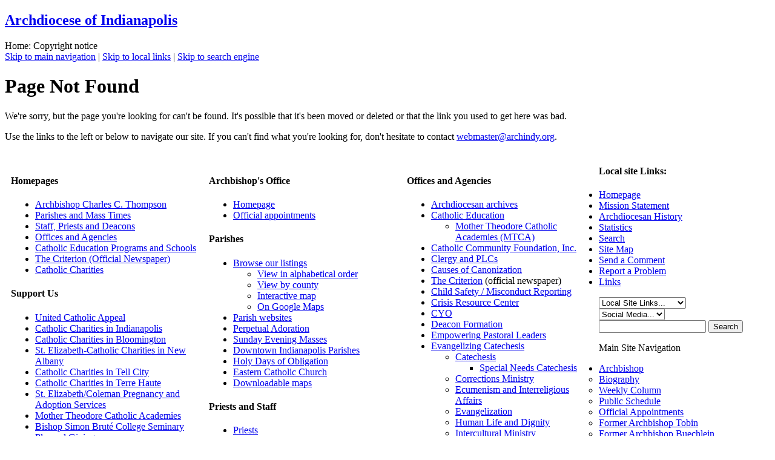

--- FILE ---
content_type: text/html
request_url: https://www.archindy.org/pagenotfound.html
body_size: 33488
content:
<!DOCTYPE html PUBLIC "-//W3C//DTD XHTML 1.0 Strict//EN" "http://www.w3.org/TR/xhtml1/DTD/xhtml1-strict.dtd">
<html xmlns="http://www.w3.org/1999/xhtml"><!-- InstanceBegin template="/Templates/master-home.dwt" codeOutsideHTMLIsLocked="false" -->
<head>
<!-- Google tag (gtag.js) -->
<script async src="https://www.googletagmanager.com/gtag/js?id=G-7XDGT51Q6Y"></script>
<script>
  window.dataLayer = window.dataLayer || [];
  function gtag(){dataLayer.push(arguments);}
  gtag('js', new Date());

  gtag('config', 'G-7XDGT51Q6Y');
</script>

<meta http-equiv="Content-Type" content="text/html; charset=iso-8859-1" />
<!-- InstanceBeginEditable name="doctitle" -->
<title>Page Not Found</title>
<!-- InstanceEndEditable -->
<meta http-equiv="Cache-Control" content="no-cache, no-store, must-revalidate" />
<meta http-equiv="Pragma" content="no-cache" />
<meta http-equiv="Expires" content="0" />
<link rel="icon" type="image/ico" href="favicon.ico" />
<meta name="Keywords" content="Archdiocese of Indianapolis, Archbishop Charles Thompson, central and southern Indiana, Roman Catholic, Diocese of Indianapolis, Catholic Church" />
<meta name="HandheldFridnly" content="true" />
<meta name="MobileOptimized" content="320" />
<meta name="Viewport" content="width=device-width" />
<link rel="stylesheet" media="screen" href="files/css3/global.css" />
<!-- InstanceBeginEditable name="css" --><!-- InstanceEndEditable -->
<!-- InstanceBeginEditable name="css2" --><!-- InstanceEndEditable -->
<!-- InstanceBeginEditable name="css3" -->
<style type="text/css">
#features .specialfeatures {display: block; float: left; width: 307px; margin-right: 10px; margin-bottom: 30px; margin-left: 10px;}
#textmain #features h3 {padding: 3px 0px 3px 0px; width: auto; margin: 15px auto 20px; clear: both; font: normal 22px "Palatino Linotype", "Book Antiqua", Palatino, serif; color: #333; background: url(files/images2/front-h3.jpg) repeat-x left bottom; width: 665px; text-align: center; border: none;}

#wrapper #contentwrapper #contentmain #textmain #features .specialfeatures {
	clear: none;
}
</style>
<!-- InstanceEndEditable -->
<!-- InstanceBeginEditable name="css4" --><!-- InstanceEndEditable -->
	<!-- InstanceBeginEditable name="css5" --><!-- InstanceEndEditable -->
<link rel="stylesheet" media="print" href="files/css3/print.css">
	<!-- InstanceBeginEditable name="css-print" --><!-- InstanceEndEditable -->
	<!-- InstanceBeginEditable name="css-print2" --><!-- InstanceEndEditable -->
<link rel="stylesheet" media="handheld" href="files/css3/handheld.css" />
<link rel="stylesheet" media="screen and (max-width:874px)" href="files/css3/handheld.css" />
	<link rel="stylesheet" media="screen and (min-width:875px) and (max-width:1250px)" href="files/css3/tablet.css" />
<!-- InstanceBeginEditable name="css-handheld" --><!-- InstanceEndEditable -->
	<!-- InstanceBeginEditable name="css-handheld02" --><!-- InstanceEndEditable -->
	<!-- InstanceBeginEditable name="css-handheld03" --><!-- InstanceEndEditable -->
<script type="text/javascript">
<!--
startList = function() {
	if (document.all && document.getElementById) {
		navRoot = document.getElementById("mainlinks");
		for (i=0; i < navRoot.childNodes.length; i++) {
			node = navRoot.childNodes[i];
			if (node.nodeName=="LI") {
				node.onmouseover=function() {
					this.className+=" over";
				}
				node.onmouseout=function() {
					this.className=this.className.replace(" over", "");
				}
			}
		}
	}
}

window.onload=startList;
//-->
</script>
<script type="text/javascript">
<!--
function MM_jumpMenu(targ,selObj,restore){ //v3.0
  eval(targ+".location='"+selObj.options[selObj.selectedIndex].value+"'");
  if (restore) selObj.selectedIndex=0;
}
//-->
</script>
<!-- InstanceBeginEditable name="head" --><!-- InstanceEndEditable -->
<meta name="Description" content="Serving Roman Catholics in central and southern Indiana under the leadership of the archbishop." />
<!-- InstanceBeginEditable name="metakeywords" --><!-- InstanceEndEditable -->
</head>
<body>
<div id="fb-root"></div>
<script>(function(d, s, id) {
  var js, fjs = d.getElementsByTagName(s)[0];
  if (d.getElementById(id)) return;
  js = d.createElement(s); js.id = id;
  js.src = "//connect.facebook.net/en_US/all.js#xfbml=1";
  fjs.parentNode.insertBefore(js, fjs);
}(document, 'script', 'facebook-jssdk'));</script>
<div id="wrapper">
	<div id="branding">
		<div id="department"><h2><a href="index.html">Archdiocese of Indianapolis</a></h2></div>
		<div id="hotspothome"><a href="index.html"></a></div>
  	</div>
	<div id="contentwrapper">
		<div id="contentmain">
			<div id="topborder">
				<div id="breadcrumb"><!-- InstanceBeginEditable name="breadcrumb" -->Home: Copyright notice <!-- InstanceEndEditable -->				</div>
				<div id="date">
				<!-- InstanceBeginEditable name="date" --><!-- InstanceEndEditable -->				</div>
				<div id="skiptonavigation">
					  <a href="#mainnav">Skip to main navigation</a> | <a href="#localbuttons">Skip to local links</a> | <a href="#searchsite">Skip to search engine</a>				</div>
			</div>
		<div id="textmain">
			<div id="adbanner">
				<!-- InstanceBeginEditable name="adbanner" --><!-- InstanceEndEditable -->			</div>
			<!-- InstanceBeginEditable name="textmain" -->
			<div id="features">
            <h1>Page Not Found</h1>
            <p>We're sorry, but the page you're looking for can't be found. It's possible that it's been moved or deleted or that the link you used to get here was bad.</p>
            <p>Use the links to the left or below to navigate our site. If you can't find what you're looking for, don't hesitate to contact <a href="mailto:webmaster@archindy.org">webmaster@archindy.org</a>.<br />
&nbsp;            </p>
            <div class="specialfeatures">
          	<h4>Homepages</h4>
            <ul>
              <li><a href="https://www.archindy.org/archbishop">Archbishop Charles C. Thompson</a></li>
              <li><a href="https://www.archindy.org/parishes">Parishes and Mass Times</a></li>
              <li><a href="https://www.archindy.org/staff">Staff, Priests and Deacons</a></li>
              <li><a href="https://www.archindy.org/offices">Offices and Agencies</a></li>
              <li><a href="https://ocs.archindy.org/">Catholic Education Programs and Schools</a></li>
              <li><a href="https://www.archindy.org/criterion">The Criterion (Official Newspaper)</a></li>
              <li><a href="https://www.archindy.org/cc">Catholic Charities</a></li>
            </ul>
            <h4>Support Us</h4>
            <ul>
              <li><a href="uca/index.html">United Catholic Appeal</a></li>
              <li><a href="cc/indianapolis/index.html">Catholic Charities in Indianapolis</a></li>
              <li><a href="cc/bloomington/index.html">Catholic Charities in Bloomington</a></li>
              <li><a href="cc/newalbany/index.html">St. Elizabeth-Catholic Charities in New Albany</a></li>
              <li><a href="cc/tellcity/index.html">Catholic Charities in Tell City</a></li>
              <li><a href="cc/terrehaute/index.html">Catholic Charities in Terre Haute</a></li>
              <li><a href="http://www.givingbirthtohope.org">St. Elizabeth/Coleman Pregnancy and Adoption Services</a></li>
              <li><a href="mtca/index.html">Mother Theodore Catholic Academies</a></li>
              <li><a href="bsb/index.html">Bishop Simon Brut&eacute; College Seminary</a></li>
              <li><a href="plannedgiving/index.html">Planned Giving</a></li>
              </ul>
            <h4>I want to learn more about...</h4>
            <ul>
              <li><a href="hr/jobs/index.html">Job Listings</a></li>
              <li><a href="worship/holydays.html">Holy Days of Obligation</a></li>
              <li><a href="adoration/index.html">Perpetual adoration chapels</a></li>
              <li><a href="parishes/google.html">A Google Map of all our parishes</a></li>
              <li><a href="connected/index.html">Connected in the Spirit</a></li>
              <li><a href="catechism/index.html">The &quot;Minute with the Catechism&quot; Podcast</a></li>
              <li><a href="https://marriageandfamily.archindy.org/pre-cana-retreat">The Pre-Cana Program (engaged couples)</a></li>
              <li><a href="https://tribunal.archindy.org/getting-started">Annulment questions</a></li>
              <li><a href="fatima/index.html">Fatima Retreat House</a>            </li>
              </ul>
            <h4>Links</h4>
            <ul>
              <li><a href="links/index.html#archdiocese">Archdiocese</a></li>
              <li><a href="links/index.html#indiana">Indiana</a></li>
              <li><a href="links/index.html#national">National</a></li>
              <li><a href="links/index.html#world">World</a></li>
              <li><a href="links/index.html#catholic">Catholic Resources</a></li>
              <li><a href="links/index.html"><strong>See all links</strong></a></li>
            </ul>
            <h4>Sunday Readings</h4>
            <ul>
              <li><a href="criterion/local/archive/campion/index.html">Reflections by 
                Msgr. Owen Campion</a></li>
            </ul>
            <h4>Daily Readings</h4>
            <ul>
              <li><a href="http://www.usccb.org/nab/">Go to the USCCB website for the daily readings</a></li>
            </ul>
            </div>
            <div class="specialfeatures">
          	<h4>Archbishop's Office</h4>
            <ul>
              <li><a href="archbishop/index.html">Homepage</a></li>
              <li><a href="archbishop/appointments/index.html">Official appointments </a></li>
            </ul>
            <h4>Parishes</h4>
            <ul>
              <li><a href="parishes/index.html">Browse our listings</a>
                <ul>
                  <li><a href="parishes/alphalist.html">View in alphabetical order </a></li>
                  <li><a href="parishes/county/index.html">View by county </a></li>
                  <li><a href="parishes/map.html">Interactive map </a></li>
                  <li><a href="parishes/google.html">On Google Maps</a></li>
                </ul>
              </li>
              <li><a href="parishes/websites.html">Parish websites</a></li>
              <li><a href="adoration/index.html">Perpetual Adoration</a></li>
              <li><a href="parishes/sunday.html">Sunday Evening Masses</a></li>
              <li><a href="parishes/indianapolis.html">Downtown Indianapolis Parishes</a></li>
              <li><a href="worship/holydays.html">Holy Days of Obligation </a></li>
              <li><a href="parishes/listings/eastern.html">Eastern Catholic Church</a></li>
              <li><a href="parishes/maps-download.html">Downloadable maps</a></li>
            </ul>
            <h4>Priests and Staff</h4>
            <ul>
              <li><a href="staff/priests/index.html">Priests</a></li>
              <li><a href="staff/deacon/index.html">Deacons</a></li>
              <li><a href="staff/plc/index.html">Parish Life Coordinators</a></li>
              <li><a href="staff/seminarian/index.html">Seminarians</a></li>
              <li><a href="staff/archstaff/index.html">Archdiocesan  staff </a></li>
              <li><a href="staff/liaison/index.html">Groups with liaison</a></li>
              <li><a href="directory/index.html">Archdiocesan Directory </a></li>
            </ul>
            <h4>Catholic Schools</h4>
            <ul>
              <li><a href="https://ocs.archindy.org/">Homepage</a></li>
              <li><a href="https://ocs.archindy.org/schoolfinder">School listing</a>
                <ul>
                  <li><a href="https://ocs.archindy.org/mtca-ndaa-schools">Mother Theodore Catholic Academies (MTCA)</a></li>
                </ul>
              </li>
              <li><a href="https://ocs.archindy.org/events">OCE Events</a></li>
              <li><a href="https://archindy.applicantpro.com/jobs/">Job Listings</a></li>
              <li><a href="https://ocs.archindy.org/contact-us">Contact Us</a></li>
            </ul>
            <h4><em>The Criterion</em> (Newspaper)</h4>
            <ul>
              <li><a href="criterion/index.html">Latest local, national, world and Vatican news </a></li>
              <li><a href="criterion/local/forms2/index.html">Send us information </a></li>
              <li><a href="criterion/local/archive/columns/index.html">Columnist archive </a></li>
              </ul>
            <h4>Reference Pages</h4>
            <ul>
              <li><a href="mission.html">Mission statement</a></li>
              <li><a href="history/index.html">Archdiocesan history</a></li>
              <li><a href="stats/index.html">Statistics</a></li>
              <li><a href="search/index.html">Search</a></li>
              <li><a href="sitemap/index.html">Site map</a></li>
              <li><a href="comments/index.html">Send a comment</a></li>
              <li><a href="problem/index.html">Report a problem</a></li>
              <li><a href="links/index.html">Links</a></li>
            </ul>
            </div>
          <div class="specialfeatures">
          	<h4>Offices and Agencies</h4>
            <ul>
              <li><a href="archives/index.html">Archdiocesan archives</a></li>
              <li><a href="http://ocs.archindy.org">Catholic Education</a>
                <ul>
                  <li><a href="https://ocs.archindy.org/mtca-ndaa-schools">Mother Theodore Catholic Academies (MTCA)</a></li>
                </ul>
              </li>
              <li><a href="ccf/index.html">Catholic Community Foundation, Inc.</a></li>
              <li><a href="clergyplc/index.html">Clergy and PLCs</a></li>
              <li><a href="causes/index.html">Causes of Canonization</a></li>
              <li><a href="criterion/index.html">The Criterion</a> (<span class="text-italics">official newspaper</span>)               </li>
              <li><a href="abuse/index.html">Child Safety / Misconduct Reporting</a></li>
              <li><a href="crisis/index.html">Crisis Resource Center</a></li>
              <li><a href="http://www.cyoarchindy.org/">CYO</a></li>
              <li><a href="deacon/index.html">Deacon Formation </a></li>
              <li><a href="leadership/index.html">Empowering Pastoral Leaders</a></li>
              <li><a href="evangelizingcatechesis/index.html">Evangelizing Catechesis</a><a href="pastoralministries/index.html"></a>
                <ul>
                  <li><a href="catechesis/index.html">Catechesis</a>
                    <ul>
                      <li><a href="specialneeds/index.html">Special Needs Catechesis</a></li>
                    </ul>
                  </li>
                  <li><a href="prison/index.html">Corrections Ministry</a></li>
                  <li><a href="ecumenism/index.html">Ecumenism and Interreligious Affairs</a></li>
                  <li><a href="https://evangelizeindy.com/">Evangelization</a></li>
                  <li><a href="humanlifeanddignity/index.html">Human Life and Dignity</a></li>
                  <li><a href="multicultural/index.html">Intercultural Ministry </a></li>
                  <li><a href="layministry/index.html">Lay Ministry</a></li>
                  <li><a href="https://marriageandfamily.archindy.org/">Marriage and Family Life</a></li>
                  <li><a href="myhouse/index.html">My House Archindy</a></li>
                  <li><a href="pastoralministries/index.html">Pastoral Ministry</a></li>
                  <li><a href="https://indycatholic.org/">Young Adult Ministry</a></li>
                  <li><a href="https://www.archindyym.com/">Youth Ministry</a></li>
                </ul>
              </li>
              <li><a href="https://www.fatimaretreathouse-indy.org/">Fatima Retreat House</a></li>
              <li><a href="finance/index.html">Finance</a></li>
              <li><a href="hr/index.html">Human Resources</a></li>
              <li><a href="mission/index.html">Mission Office </a></li>
              <li><a href="stewardship/index.html">Stewardship</a></li>
              <li><a href="https://stmarysecc.org/">St. Mary&rsquo;s Early Childhood Center</a></li>
              <li><a href="https://tribunal.archindy.org/">Tribunal</a></li>
              <li><a href="uca/index.html">United Catholic Appeal</a></li>
              <li><a href="https://www.heargodscall.com/">Vocations</a></li>
              <li><a href="worship/index.html">Worship</a>
                <ul>
                  <li><a href="music/index.html">Pastoral Music</a>              </li>
                </ul>
              </li>
            </ul>
            <h4>Catholic Charities</h4>
            <ul>
              
              <li><a href="file:///E|/cc/indianapolis/index.html">CC Indianapolis </a>
                    <ul>
                      <li><a href="file:///E|/cc/refugee/index.html">Refugee and Immigration Services</a></li>
                    </ul>
              </li>
                  <li><a href="http://stecharities.org/">St. Elizabeth &ndash; Catholic Charities</a></li>
                  <li><a href="file:///E|/cc/tellcity/index.html">CC Tell City </a></li>
                  <li><a href="file:///E|/cc/bloomington/index.html">CC Bloomington </a></li>
                  <li><a href="https://www.ccthin.org/">CC Terre Haute</a></li>
                  <li><a href="http://www.givingbirthtohope.org/">St. Elizabeth | Coleman Pregnancy and Adoption Services </a></li>
                  <li><a href="file:///E|/cc/disaster/index.html">Disaster Relief</a></li>
                  <li><a href="file:///E|/cc/refugee/index.html">Refugee and Immigrant Services</a></li>
                  <li><a href="file:///E|/socialconcerns/index.html">Social Concerns</a></li>
                  <li><a href="file:///E|/psm/index.html">Parish Social Ministry (PSM)</a></li>
                  <li><a href="file:///E|/crs/index.html">Catholic Relief Services (CRS)</a></li>
                  <li><a href="file:///E|/cchd/index.html">Catholic Campaign for Human Development (CCHD)</a></li>
                  <li><a href="file:///E|/immigration/index.html">Justice for Immigrants (JFI)</a></li>
            </ul>
          </div>
			</div>
            <!-- InstanceEndEditable -->			<div id="flowers"></div></div>
		<div id="textbottom"><!-- InstanceBeginEditable name="textbottom" --><!-- InstanceEndEditable --></div>
        <div id="contentsidebar">
		  <div id="localbuttons">
            <h4>Local site Links:</h4>
			
			<ul id="localnav">
			  <li><a href="index.html">Homepage</a></li>
			  <li><a href="mission.html">Mission Statement</a></li>
			  <li><a href="history/index.html">Archdiocesan History</a></li>
			  <li><a href="stats/index.html">Statistics</a></li>
			  <li><a href="search/index.html">Search</a></li>
			  <li><a href="sitemap/index.html">Site Map</a></li>
			  <li><a href="comments/index.html">Send a Comment</a></li>
			  <li><a href="problem/index.html">Report a Problem</a></li>
			  <li><a href="links/index.html">Links</a></li>
		    </ul>
            <form id="form">
                <select name="jumpMenu" id="jumpMenu" onchange="MM_jumpMenu('parent',this,0)">
                  <option value="#">Local Site Links...</option>
                  <option value="mission.html">Mission statement</option>
                  <option value="history/index.html">Archdiocesan history</option>
                  <option value="stats/index.html">Statistics</option>
                  <option value="search/index.html">Search our site</option>
                  <option value="sitemap/index.html">Site map</option>
                  <option value="comments/index.html">Send a comment</option>
                  <option value="problem/index.html">Report a problem</option>
                  <option value="links/index.html">Links</option>
                  <option value="search/index.html">Search our site</option>
                </select>
          	</form>
			  <form id="form02">
                <select name="jumpMenu02" id="jumpMenu02" onchange="MM_jumpMenu('parent',this,0)">
                  <option value="#">Social Media...</option>
				  <option value="http://www.facebook.com/ArchdioceseofIndianapolis">Facebook</option>
                  <option value="http://www.twitter.com/archindy">Twitter</option>
                  <option value="https://www.instagram.com/archindianapolis">Instagram</option>
				  <option value="https://www.youtube.com/channel/UCsiteD0N3dMSFLcJSVGcpqA">YouTube</option>
                </select>
          	</form>
					  </div>
            <div id="backtotop">
			<form method="get" action="https://www.archindy.org/search/search.asp">
  			  <div id="searchsite"><input type="text" name="zoom_query" class="search-field" />
		        <input type="submit" value="Search" class="search-button" />				
			  </div>
		    </form>			
		</div>
		  <div id="morecontent">
		    <!-- InstanceBeginEditable name="depsidebar1" --><!-- InstanceEndEditable -->
			<!-- InstanceBeginEditable name="sidebar" --><!-- InstanceEndEditable -->
			<!-- InstanceBeginEditable name="depsidebar2" --><!-- InstanceEndEditable -->	      </div>
		  <div id="advertical">
		  <!-- InstanceBeginEditable name="advertical" --><!-- InstanceEndEditable -->		  </div>
          <div id="floatingbox">
		<a href="http://www.facebook.com/ArchdioceseofIndianapolis" target="_blank" class="social-links social-facebook"></a>
        <a href="http://www.twitter.com/archindy" target="_blank" class="social-links social-twitter"></a>
		<a href="https://www.instagram.com/archindianapolis" target="_blank" class="social-links social-instagram"></a>
		<a href="https://www.youtube.com/channel/UCsiteD0N3dMSFLcJSVGcpqA" target="_blank" class="social-links social-youtube"></a>
	</div>
		</div>
        </div>
		<div id="mainnav">				
		  <p class="hide">Main Site Navigation</p>	
			<ul id="mainlinks">
				  
				  <li><a href="archbishop/index.html" class="toplink link-archbishop" >Archbishop</a>
				    <ul class="sublinks">
					  <li><a href="archbishop/bio-thompson.html">Biography</a></li>
                      <li><a href="archbishop/column/index.html">Weekly Column</a></li>
                      <li><a href="archbishop/schedule.html">Public Schedule</a></li>
                      <li><a href="archbishop/appointments/index.html">Official Appointments</a></li>
                      <li><a href="archbishop/tobin/index.html">Former Archbishop Tobin</a></li>
                      <li><a href="archbishop/buechlein/index.html">Former Archbishop Buechlein</a></li>
                      <li><a href="auxiliary/index.html">Former Auxiliary Bishop</a></li>
                      <li><a href="archbishop/former.html">Former Bishops &amp; Archbishops</a></li>
				    </ul>
			  </li>
				  <li><a href="staff/index.html" class="toplink link-staff" >Priests &amp; Staff</a>
				    <ul class="sublinks">
				      <li><a href="staff/archstaff/department.html">Archdiocesan Staff</a></li>
                      <li><a href="staff/priests/index.html">Priests</a></li>
                      <li><a href="staff/deacon/index.html">Deacons</a></li>
                      <li><a href="heargodscall/seminarians.html">Seminarians</a></li>
                      <li><a href="staff/plc/index.html">Parish Life Coordinators</a></li>
                      <li><a href="staff/archstaff/administration.html">Archdiocesan Administration</a></li>
                      <li><a href="staff/archstaff/apc.html">Archdiocesan Pastoral Council</a></li>
                      <li><a href="staff/archstaff/secretariats.html">Secretariats and Vicariates</a></li>
                      <li><a href="staff/liaison/index.html">Groups with Liaison</a></li>
                      <li><a href="directory/index.html">Archdiocesan Directory</a></li>
			        </ul>
			  </li>
				  <li><a href="parishes/index.html" class="toplink link-parishes" > Parishes</a>
				    <ul class="sublinks">
					  <li><a href="parishes/alphalist.html">Alphabetical List</a></li>
					  <li><a href="parishes/map.html">Parishes by Location</a></li>
					  <li><a href="parishes/google.html">Google Map</a></li>
                      <li><a href="worship/holydays.html">Holy Days of Obligation</a></li>
                      <li><a href="parishes/boundaries.html">Parish Boundaries</a></li>
                      <li><a href="adoration/index.html">Perpetual Adoration Chapels</a></li>
                      <li><a href="parishes/tlm.html">Traditional Latin Mass</a></li>
					  <li><a href="parishes/listings/eastern.html">Eastern Catholic Church</a></li>
				    </ul>
		    </li>
				  
				  <li><a href="https://ocs.archindy.org/" class="toplink link-education" > Schools</a>
				    <ul class="sublinks">			          
					  <li><a href="https://ocs.archindy.org/schools">About Our Schools</a></li>
                      <li><a href="https://ocs.archindy.org/schoolfinder">School Finder</a></li>
                      <li><a href="https://ocs.archindy.org/events">Events Calendar</a></li>
                      <li><a href="https://archindy.applicantpro.com/jobs/">Job Listings</a></li>
                      <li><a href="https://ocs.archindy.org/office-staff">Our Staff</a></li>	
                      <li><a href="https://ocs.archindy.org/contact-us">Contact Us</a>			</li>
				    </ul>
			  </li>
			  <li><a href="offices/index.html" class="toplink link-offices" >Offices</a>
				    <ul class="sublinks sublinks-offices">			          
					  <li class="office-all"><a href="offices/index.html">All Agencies and Offices </a></li>
			          <li><a href="archives/index.html">Archdiocesan Archives</a></li>
					  <li><a href="https://bishopsimonbrute.org/">Bp Brut&eacute; College Seminary</a></li>
                      <li><a href="catechesis/index.html">Catechesis</a></li>
                      <li><a href="http://www.catholiccemeteries.cc/">Catholic Cemeteries </a></li>
                      <li><a href="causes/index.html">Causes of Canonization </a></li>
                      <li><a href="https://storybook.link/CatholicCommunityFoundation/">Catholic Community Foundation</a></li>
                      <li><a href="abuse/index.html">Child Safety / Misconduct Reporting</a></li>
					  <li><a href="clergyplc/index.html">Clergy and PLCs</a></li>
                      <li><a href="corrections/index.html">Corrections Ministry </a></li>
                      <li><a href="https://ourcommonhome.org/">Creation Care Ministries</a></li>
                      <li><a href="crisis/index.html">Crisis Resource Center</a></li>
					  <li><a href="https://www.cyoarchindy.org">CYO </a></li>
					  <li><a href="deacon/index.html">Deacon Formation </a></li>
                      <li><a href="ecumenism/index.html">Ecumenism and Interreligious Affairs</a></li>
                      <li><a href="https://evangelizeindy.com/">Evangelization</a></li>
                      <li><a href="evangelizingcatechesis/index.html">Evangelizing Catechesis</a></li>
					  <li><a href="https://www.fatimaretreathouse-indy.org/">Fatima Retreat House</a></li>				  
			          <li><a href="finance/index.html">Finance</a></li>
                      <li><a href="humanlifeanddignity/index.html">Human Life and Dignity </a></li>
			          <li><a href="hr/index.html">Human Resources</a></li>
                      <li><a href="http://indianacc.org">Indiana Catholic Conference</a></li>
                      <li><a href="insurance/index.html">Insurance</a></li>
                      <li><a href="multicultural/index.html">Intercultural Ministry </a></li>
					  <li><a href="layministry/index.html">Lay Ministry </a></li>
                      <li><a href="https://marriageandfamily.archindy.org/">Marriage and Family Life </a></li>
					  <li><a href="mission/index.html">Mission Office </a></li>
                      <li><a href="myhouse/index.html">My House Archindy </a></li>
                      <li><a href="music/index.html">Pastoral Music</a></li>
                      <li><a href="specialneeds/index.html">Special Needs Catechesis</a></li>
					  <li><a href="stewardship/index.html">Stewardship</a> </li>
					  <li><a href="https://stmarysecc.org">St. Mary's Child Center</a> </li>
			          <li><a href="https://tribunal.archindy.org/">Tribunal</a></li>			          
			          <li><a href="https://www.heargodscall.com/">Vocations</a></li>
					  <li><a href="worship/index.html">Worship</a></li>
                      <li><a href="https://indycatholic.org/">Young Adult Ministry</a></li>
					  <li><a href="https://www.archindyym.com/">Youth Ministry</a></li>        
		            </ul>
		    </li>
				  
		    <li><a href="cc/index.html" class="toplink link-charities" >Charities</a>
		      <ul class="sublinks">
		        <li><a href="https://www.helpcreatehope.org/">CC Indianapolis </a></li>
                      <li><a href="https://www.ccbin.org/">CC Bloomington </a></li>
                      <li><a href="http://stecharities.org">St Elizabeth-CC New Albany</a></li>
			          <li><a href="cc/tellcity/index.html">CC Tell City </a></li>
					  <li><a href="https://www.ccthin.org/">CC Terre Haute</a></li>
                      <li><a href="http://www.givingbirthtohope.org">St. Elizabeth | Coleman</a> </li>
                      <li><a href="http://www.adoptionbridges.org">Adoption Bridges of Kentucky</a></li>
                      <li><a href="cc/disaster/index.html">Disaster Relief</a></li>
                      <li><a href="cc/refugee/index.html">Refugee and Immigrant Services</a></li>
                      <li><a href="socialconcerns/index.html">Social Concerns</a></li>
                      <li><a href="psm/index.html">Parish Social Ministry (PSM)</a></li>
                      <li><a href="trafficking/index.html">Anti-Trafficking Ministry</a></li>
                      <li><a href="crs/index.html">Catholic Relief Services (CRS)</a></li>
                      <li><a href="cchd/index.html">Catholic Campaign for Human Development (CCHD)</a></li>
                      <li><a href="immigration/index.html">Justice for Immigrants (JFI)</a></li>
		      </ul>
		    </li>
			<li><a href="criterion/index.html" class="toplink link-newspaper" ><em>The Criterion</em></a>
				    <ul class="sublinks">
					  <li><a href="criterion/index.html">Latest News</a></li>
					  <li><a href="criterion/local/archive/index.html">Archives</a></li>
					  <li><a href="criterion/national/index.html">National News</a></li>
                      <li><a href="archbishop/column/index.html">Archbishop's Column</a></li>
                      <li><a href="criterion/local/archive/columns/index.html">Editorials &amp; Columns</a></li>
					  <li><a href="criterion/local/archive/letters/index.html">Letters to the Editor</a></li>
					  <li><a href="criterion/local/archive/events/index.html">Events</a></li>
					  <li><a href="criterion/local/archive/obituaries/index.html">Obituaries</a></li>
					  <li><a href="criterion/local/forms2/index.html">Send Us Information </a></li>
					  <li><a href="criterion/local/staff.html">Our Staff</a></li>
	          </ul>
			  </li>
            <li><a href="support/index.html" class="toplink link-support" >Support Us</a>
		      <ul class="sublinks">
				      <li><a href="https://www.archindy.org/uca">United Catholic Appeal</a></li>
                      <li><a href="https://secure.acceptiva.com/?cst=Hg94dq">Parish Giving</a></li>
          			  <li><a href="cc/donate.html">Catholic Charities</a></li>
                      <li><a href="https://mtcaschools.org/donate">MTCA Academies</a></li>
         			  <li><a href="https://secure.acceptiva.com/?cst=1f29c2">Bp Brut&eacute; College Seminary</a></li>
         			  <li><a href="https://secure.acceptiva.com/?cst=9e216b">Pro-Life Ministry</a></li>
         			  <li><a href="https://storybook.link/CatholicCommunityFoundation/">Catholic Community Foundation</a></li>
  			          <li><a href="https://www.fatimaretreathouse-indy.org/join-our-mission">Fatima Retreat House</a></li>
		      </ul>
		    </li>
		  </ul>
		</div>		
	</div>
	<div id="footer">
<p id="firstline"><a href="index.html">Home</a>&nbsp; | &nbsp;<a href="search/index.html">Search</a>&nbsp; | &nbsp;<a href="sitemap/index.html">Site Map</a>&nbsp; | &nbsp;<a href="comments/index.html">Questions or Comments</a>&nbsp; | &nbsp;<a href="problem/index.html">Report a Problem</a>&nbsp; | &nbsp;<a href="accessibility.html">Accessibility</a>&nbsp; | &nbsp;<a href="copyright.html">Copyright</a></p>		
		<p id="lastline" class="footer-smaller-lastline">&copy; Archdiocese of Indianapolis 2006-25&nbsp; | &nbsp;1400 N. Meridian Street, Indianapolis, IN 46202&nbsp; | &nbsp;317-236-1400&nbsp; | &nbsp;<a href="mailto:webmaster@archindy.org">webmaster@archindy.org</a></p>
<p class="footer-smaller">The Archdiocese of Indianapolis Online v4.0</p>
  </div>
</div>
<div id="extra01"></div>
<div id="extra02"></div>
<div id="extra03"></div>


</body>
<!-- InstanceEnd --></html>